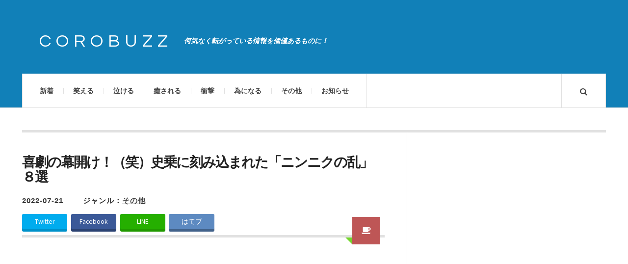

--- FILE ---
content_type: text/html; charset=UTF-8
request_url: https://corobuzz.com/archives/186028
body_size: 11176
content:

<!DOCTYPE html>
<html lang="ja">
<head prefix="og: http://ogp.me/ns# fb: http://ogp.me/ns/fb# article: http://ogp.me/ns/article#">
	<meta charset="UTF-8" />
        <meta name="apple-mobile-web-app-title" content="COROBUZZ" />
	<meta name="viewport" content="width=device-width" />
	<title>喜劇の幕開け！（笑）史乗に刻み込まれた「ニンニクの乱」８選 | COROBUZZ</title>
    <link rel="pingback" href="https://corobuzz.com/xmlrpc.php" />
    				<script>
									window.fbAsyncInit = function() {
						FB.init({
							appId    : '172742486671716',
							xfbml    : true,
							version  : 'v2.9'
						});
					};

					(function(d, s, id){
						var js, fjs = d.getElementsByTagName(s)[0];
						if (d.getElementById(id)) {return;}
						js = d.createElement(s); js.id = id;
						js.src = "//connect.facebook.net/en_US/sdk.js";
						fjs.parentNode.insertBefore(js, fjs);
					}(document, 'script', 'facebook-jssdk'));
								</script>
			<link rel="alternate" type="application/rss+xml" title="COROBUZZ &raquo; フィード" href="https://corobuzz.com/feed" />
<link rel="alternate" type="application/rss+xml" title="COROBUZZ &raquo; コメントフィード" href="https://corobuzz.com/comments/feed" />
<link rel="shortcut icon" href="https://corobuzz.com/wp-content/uploads/2014/06/favicon.png">
<link rel="alternate" type="application/rss+xml" title="COROBUZZ &raquo; 喜劇の幕開け！（笑）史乗に刻み込まれた「ニンニクの乱」８選 のコメントのフィード" href="https://corobuzz.com/archives/186028/feed" />
<link rel='stylesheet' id='dlm-frontend-css'  href='https://corobuzz.com/wp-content/plugins/download-monitor/assets/css/frontend.css?ver=3.9.19' type='text/css' media='all' />
<link rel='stylesheet' id='wordpress-popular-posts-css'  href='https://corobuzz.com/wp-content/plugins/wordpress-popular-posts/style/wpp.css?ver=3.3.4' type='text/css' media='all' />
<link rel='stylesheet' id='ac_style-css'  href='https://corobuzz.com/wp-content/themes/justwrite/style.css?ver=1.0.3' type='text/css' media='all' />
<link rel='stylesheet' id='ac_icons-css'  href='https://corobuzz.com/wp-content/themes/justwrite/assets/icons/css/font-awesome.min.css?ver=4.1.0' type='text/css' media='all' />
<link rel='stylesheet' id='ac_webfonts_style1-css'  href='//fonts.googleapis.com/css?family=Montserrat%3A400%2C700%7CQuestrial%7CArimo%3A400%2C700%7CSource+Sans+Pro%3A400%2C700%2C400italic%2C700italic' type='text/css' media='all' />
<script type='text/javascript' src='https://corobuzz.com/wp-includes/js/jquery/jquery.js?ver=1.11.0'></script>
<script type='text/javascript' src='https://corobuzz.com/wp-includes/js/jquery/jquery-migrate.min.js?ver=1.2.1'></script>
<script type='text/javascript' src='https://corobuzz.com/wp-content/themes/justwrite/assets/js/html5.js?ver=1.0'></script>
<link rel="EditURI" type="application/rsd+xml" title="RSD" href="https://corobuzz.com/xmlrpc.php?rsd" />
<link rel="wlwmanifest" type="application/wlwmanifest+xml" href="https://corobuzz.com/wp-includes/wlwmanifest.xml" /> 
<meta name="generator" content="WordPress 3.9.19" />
<link rel='canonical' href='https://corobuzz.com/archives/186028' />
<link rel='shortlink' href='https://corobuzz.com/?p=186028' />
<script type="text/javascript">
	window._wp_rp_static_base_url = 'https://wprp.zemanta.com/static/';
	window._wp_rp_wp_ajax_url = "https://corobuzz.com/wp-admin/admin-ajax.php";
	window._wp_rp_plugin_version = '3.5';
	window._wp_rp_post_id = '186028';
	window._wp_rp_num_rel_posts = '4';
	window._wp_rp_thumbnails = true;
	window._wp_rp_post_title = '%E5%96%9C%E5%8A%87%E3%81%AE%E5%B9%95%E9%96%8B%E3%81%91%EF%BC%81%EF%BC%88%E7%AC%91%EF%BC%89%E5%8F%B2%E4%B9%97%E3%81%AB%E5%88%BB%E3%81%BF%E8%BE%BC%E3%81%BE%E3%82%8C%E3%81%9F%E3%80%8C%E3%83%8B%E3%83%B3%E3%83%8B%E3%82%AF%E3%81%AE%E4%B9%B1%E3%80%8D%EF%BC%98%E9%81%B8';
	window._wp_rp_post_tags = ['%E3%81%9D%E3%81%AE%E4%BB%96', '21', '27', 'a', '20', 'script', '14', 'div', '26', '12', '1', 'br'];
	window._wp_rp_promoted_content = true;
</script>
<script type="text/javascript" src="https://wprp.zemanta.com/static/js/loader.js?version=3.5" async></script>
<style type="text/css">
ul.related_post {
  width: 100%;
  margin: 0!important;
  padding: 0!important;
  display: inline-block;
  position: relative;
  list-style: none;
}

ul.related_post li {
  font-size: 14px;
  background-image: none;
  width: 20%;
  margin:  0 0 0px 4%;
  padding: 0;
  display: inline-block;
  position: relative;
  zoom: 1;
  vertical-align: top;
  line-height:1.2;
}

ul.related_post li a {
  border-radius: 2px;
  color: #000000;

}

ul.related_post li a:hover {
color:#1180b8;
text-decoration:underline;
}

ul.related_post li img {
  border: 2px solid #bbb;
  border-radius: 4px;
  display: block;
  width:100%;
  margin: 0 0 10px 0;
  padding: 1px;
}

ul.related_post li img:hover{
filter: alpha(opacity=80);opacity: 0.8;
}

@media screen and (max-width: 650px) {

ul.related_post li {
  width: 100%;
  margin: 8px 0 0px;
  font-size: 16px;
}

ul.related_post li img {
  float: left;
  display: block;
  width: 30%;
  margin: 0 15px 0 0;
}
}

@media screen and (max-width: 500px) {
ul.related_post li img {
  float: left;
  display: block;
  width: 30%;
  margin: 0 8px 0 0;
}
}

@media screen and (max-width: 240px) {
ul.related_post li {
  font-size: 12px;
}
}</style>
      <!-- Customizer - Saved Styles--> 
      <style type="text/css">
		a, a:visited, .kk, .share-pagination .title i{color:#1180b8;}a:hover{color:#000000;}.header-wrap{background-color:#1180b8;}.logo .description{color:#ffffff;}.post-template-1 .details .detail, .single-template-1 .details .detail, .category > a, .sidebar .category > a,  .ac-twitter-tweet-time, .ac-featured-posts .thumbnail .details .category, .footer-credits .theme-author, .footer-credits .theme-author a, .footer-credits .theme-author a:visited, .post-template-1 .details .p-share .contents em, .sidebar #recentcomments, .sidebar #recentcomments a.url, .slider .date, .slider a.com, a.slide-btn:hover, .banner-small-title, .banner-small-title a, .banner-small-title a:hover, .banner-small-title a:visited{color:#333333;}.slider .date{background-color:#73d62c;}span.post-format-icon:after{border-color:#73d62c transparent transparent transparent;}.post-content .details a.post-format-icon:after{border-color: transparent #73d62c transparent transparent;}		      </style> 
      <!-- END Customizer - Saved Styles -->
      				<!-- WordPress Popular Posts v3.3.4 -->
				<script type="text/javascript">

					var sampling_active = 1;
					var sampling_rate   = 200;
					var do_request = false;

					if ( !sampling_active ) {
						do_request = true;
					} else {
						var num = Math.floor(Math.random() * sampling_rate) + 1;
						do_request = ( 1 === num );
					}

					if ( do_request ) {

						/* Create XMLHttpRequest object and set variables */
						var xhr = ( window.XMLHttpRequest )
						  ? new XMLHttpRequest()
						  : new ActiveXObject( "Microsoft.XMLHTTP" ),
						url = 'https://corobuzz.com/wp-admin/admin-ajax.php',
						params = 'action=update_views_ajax&token=471f51c18e&wpp_id=186028';
						/* Set request method and target URL */
						xhr.open( "POST", url, true );
						/* Set request header */
						xhr.setRequestHeader( "Content-type", "application/x-www-form-urlencoded" );
						/* Hook into onreadystatechange */
						xhr.onreadystatechange = function() {
							if ( 4 === xhr.readyState && 200 === xhr.status ) {
								if ( window.console && window.console.log ) {
									window.console.log( xhr.responseText );
								}
							}
						};
						/* Send request */
						xhr.send( params );

					}

				</script>
				<!-- End WordPress Popular Posts v3.3.4 -->
				
<!-- All in One SEO Pack 2.1.6 by Michael Torbert of Semper Fi Web Design[-1,-1] -->
<meta name="description" content="ニンニクの乱…？" />

<meta name="keywords" content="にんにく" />

<!-- /all in one seo pack -->

<!--[if lt IE 9]>
<script src="http://corobuzz.com/wp-content/themes/justwrite/assets/js/respond.min.js"></script>
<![endif]-->

<link rel="apple-touch-icon" href="https://corobuzz.com/wp-content/themes/justwrite/sp.png" />

<!-- Google tag (gtag.js) -->
<script async src="https://www.googletagmanager.com/gtag/js?id=G-H8PDGVHTK3"></script>
<script>
  window.dataLayer = window.dataLayer || [];
  function gtag(){dataLayer.push(arguments);}
  gtag('js', new Date());

  gtag('config', 'G-H8PDGVHTK3');
</script>

<!--OGP開始-->
<meta property="fb:admins" content="100002791433545" />
<meta property="og:locale" content="ja_JP">
<meta property="og:type" content="blog">
<meta property="og:description" content="ニンニクの乱…？">
<meta property="og:title" content="喜劇の幕開け！（笑）史乗に刻み込まれた「ニンニクの乱」８選">
<meta property="og:url" content="https://corobuzz.com/archives/186028">
<meta property="og:site_name" content="COROBUZZ">
<meta property="og:image" content="https://corobuzz.com/wp-content/uploads/2022/07/nik.jpg">
<!--OGP完了-->

<meta name="twitter:site" content="@corobuzz">
<meta name="twitter:card" content="photo">



</head>

<body class="single single-post postid-186028 single-format-aside">


<header id="main-header" class="header-wrap">

<div class="wrap">

	<div class="top">
    
    	<div class="logo">
        	<a href="https://corobuzz.com" title="COROBUZZ" class="logo-contents">COROBUZZ</a>
                        <h2 class="description">何気なく転がっている情報を価値あるものに！</h2>
                    </div><!-- END .logo -->
        
                
    </div><!-- END .top -->
    
    <nav class="menu-wrap" role="navigation">
		<ul class="menu-main mobile-menu superfish"><li id="menu-item-24" class="menu-item menu-item-type-custom menu-item-object-custom menu-item-home menu-item-24"><a href="https://corobuzz.com/">新着</a></li>
<li id="menu-item-59" class="menu-item menu-item-type-custom menu-item-object-custom menu-item-59"><a href="https://corobuzz.com/archives/category/laugh">笑える</a></li>
<li id="menu-item-61" class="menu-item menu-item-type-custom menu-item-object-custom menu-item-61"><a href="https://corobuzz.com/archives/category/cry">泣ける</a></li>
<li id="menu-item-62" class="menu-item menu-item-type-custom menu-item-object-custom menu-item-62"><a href="https://corobuzz.com/archives/category/healing">癒される</a></li>
<li id="menu-item-63" class="menu-item menu-item-type-custom menu-item-object-custom menu-item-63"><a href="https://corobuzz.com/archives/category/surprise">衝撃</a></li>
<li id="menu-item-64" class="menu-item menu-item-type-custom menu-item-object-custom menu-item-64"><a href="https://corobuzz.com/archives/category/useful">為になる</a></li>
<li id="menu-item-139" class="menu-item menu-item-type-custom menu-item-object-custom menu-item-139"><a href="https://corobuzz.com/archives/category/other">その他</a></li>
<li id="menu-item-2867" class="menu-item menu-item-type-post_type menu-item-object-page menu-item-2867"><a href="https://corobuzz.com/info">お知らせ</a></li>
</ul>        
        <a href="#" class="mobile-menu-button"><i class="fa fa-bars"></i> </a>
        <a href="#" class="search-button"><i class="fa fa-search"></i> </a>
        
        <ul class="header-social-icons clearfix">
						<li><a href="https://twitter.com/corobuzz"target="_blank" class="social-btn left twitter"><i class="fa fa-twitter"></i> </a></li>			<li><a href="https://www.facebook.com/corobuzz"target="_blank" class="social-btn right facebook"><i class="fa fa-facebook"></i> </a></li>			<li><a href="https://plus.google.com/+Corobuzz/posts"target="_blank" class="social-btn left google-plus"><i class="fa fa-google-plus"></i> </a></li>			<li><a href="https://corobuzz.com/feed" class="social-btn right rss2"><i class="fa fa-rss"></i> </a></li>
        </ul><!-- END .header-social-icons -->
        
<div class="search-wrap nobs">
        	<form role="search" id="header-search" method="get" class="search-form" action="https://corobuzz.com/">
            	<input type="submit" class="search-submit" value="検索" />
            	<div class="field-wrap">
					<input type="search" class="search-field" placeholder="キーワードを入力" value="" name="s" title="Search fo:" />
				</div>
			</form>
        </div><!-- END .search-wrap -->

    </nav><!-- END .menu-wrap -->
    
</div><!-- END .wrap -->

</header><!-- END .header-wrap -->

<div class="wrap" id="content-wrap">
<section class="container clearfix">
    
    <div class="wrap-template-1 clearfix">
    
    <section class="content-wrap clearfix" role="main">
    
    	<section class="posts-wrap single-style-template-1 clearfix">
        
        
<article id="post-186028" class="post-186028 post type-post status-publish format-aside has-post-thumbnail hentry category-other single-template-1 clearfix">
	<div class="post-content">
    	<h2 class="title">喜劇の幕開け！（笑）史乗に刻み込まれた「ニンニクの乱」８選</h2>        <header class="details clearfix">
        	<time class="detail left index-post-date" datetime="2022-07-21">2022-07-21</time>
			<span class="detail left index-post-category">ジャンル：<u><a href="https://corobuzz.com/archives/category/other" title="その他の一覧ページを見る" >その他</a> </u></span>
                    <a href="https://corobuzz.com/archives/type/aside" title="Aside Archive" class="post-format-icon"><i class="fa fa-coffee"></i> </a>
                    </header>

<div id="share_head">
<ul class="clearfix">
<li class="twitter"><a class="button-twitter" href="http://twitter.com/share?count=horizontal&original_referer=https://corobuzz.com/archives/186028&text=喜劇の幕開け！（笑）史乗に刻み込まれた「ニンニクの乱」８選&url=https://corobuzz.com/archives/186028&via=corobuzz"onclick="window.open(this.href, 'tweetwindow', 'width=550, height=450,personalbar=0,toolbar=0,scrollbars=1,resizable=1'); return false;"><i class="fontawesome-twitter"></i>Twitter</a></li>
 
<li class="facebook"><a href="http://www.facebook.com/share.php?u=https://corobuzz.com/archives/186028"onclick="window.open(this.href, 'FBwindow', 'width=650, height=450, menubar=no, toolbar=no, scrollbars=yes'); return false;"><i class="fontawesome-facebook"></i>Facebook</a></li>
 
<li class="line">
<a href="http://line.me/R/msg/text/?喜劇の幕開け！（笑）史乗に刻み込まれた「ニンニクの乱」８選%0D%0Ahttps://corobuzz.com/archives/186028"target="_blank">LINE</a>
</li>
 
<li class="hatebu">
<a href="http://b.hatena.ne.jp/add?mode=confirm&url=https://corobuzz.com/archives/186028&amp;title=喜劇の幕開け！（笑）史乗に刻み込まれた「ニンニクの乱」８選"target="_blank">はてブ</a>
</li>
</ul>
</div>

<!-- END .details -->
        		<div class="single-content">





<div class="ad-post-head">

<!-- PC・タブレット用コンテンツ -->

<script async src="//pagead2.googlesyndication.com/pagead/js/adsbygoogle.js"></script>
<!-- n_coro_rtg -->
<ins class="adsbygoogle"
     style="display:block"
     data-ad-client="ca-pub-2186494585251843"
     data-ad-slot="6563517815"
     data-ad-format="auto"
     data-full-width-responsive="true"></ins>
<script>
(adsbygoogle = window.adsbygoogle || []).push({});
</script>




</div>

			<div class="post-con">
<p>臭っても構わないよ！ウンメェ〜！</p>
<p>史乗に刻み込まれたニンニクの乱！【サムネイル出典：Twitter / <a href="https://twitter.com/ottogaikigai" target="_blank"><u>佐々木（@ottogaikigai）</u></a> 】</p>
</div>
<div class="post-caption-3">1</div>
<div class="embed_tw">
<blockquote class="twitter-tweet"width="400"align="center" lang="ja">
<p lang="ja" dir="ltr">昨日、ニンニク多めの餃子を食べている時に、『ささちゃん明日（口臭くなって）大変だよ〜』と言うので、『そうだね、明日イケメンと2人で打ち合わせあるからなぁ』と言ってみたら、夫が私の口に餃子を押し付け『もっと食べて！　食べて！　食べて！！！』と怒り出したの可愛すぎた。</p>
<p>&mdash; 佐々木 (@ottogaikigai) <a href="https://twitter.com/ottogaikigai/status/1547537176111579138?ref_src=twsrc%5Etfw">July 14, 2022</a></p></blockquote>
<p> <script async src="https://platform.twitter.com/widgets.js" charset="utf-8"></script></div>
<div class="post-caption-3">2</div>
<div class="embed_tw">
<blockquote class="twitter-tweet"width="400"align="center" lang="ja">
<p lang="ja" dir="ltr">警「飲酒検問です」 <br />私「お疲れ様です」 <br />警「私に思いっきり息を吹きかけてください」 <br />私「さっき、にんにくマシマシしてきたところなのですが」 <br />警「思い切ってどうぞ」 <br />私「すぅぅぅぅぅぅぅぅぅ　ぷっはー！」 <br />警「うっ（涙）」</p>
<p>&mdash; BWTにゃーん　P-P-M (@JQ1BWT) <a href="https://twitter.com/JQ1BWT/status/468984299052867584?ref_src=twsrc%5Etfw">May 21, 2014</a></p></blockquote>
<p> <script async src="https://platform.twitter.com/widgets.js" charset="utf-8"></script></div>
<div class="adtm_in">スポンサーリンク</div>
            <div class="adtm_in_area">

<script async src="https://pagead2.googlesyndication.com/pagead/js/adsbygoogle.js?client=ca-pub-2186494585251843"
     crossorigin="anonymous"></script>
<!-- n_coro_s_pg_in_n -->
<ins class="adsbygoogle"
     style="display:block"
     data-ad-client="ca-pub-2186494585251843"
     data-ad-slot="8753242662"
     data-ad-format="auto"
     data-full-width-responsive="true"></ins>
<script>
     (adsbygoogle = window.adsbygoogle || []).push({});
</script>

            </div>
<div class="post-caption-3">3</div>
<div class="embed_tw">
<blockquote class="twitter-tweet"width="400"align="center" lang="ja">
<p lang="ja" dir="ltr">ニンニクのハイパー殺菌効果を本で知った後「ほんなら大量にニンニク食った後ヨーグルトとか乳酸菌食いまくれば超絶デトックス出来るやん！ワイ天才や！！」と思ってニンニクとヨーグルト大量に貪ったらトイレぶっ壊すくらいの勢いで腹下したゾ＾～（池沼）</p>
<p>&mdash; 竜一＠２日目　東ナ４０ａ (@F_Dragon) <a href="https://twitter.com/F_Dragon/status/901375860636172288?ref_src=twsrc%5Etfw">August 26, 2017</a></p></blockquote>
<p> <script async src="https://platform.twitter.com/widgets.js" charset="utf-8"></script></div>
<div class="post-caption-3">4</div>
<div class="embed_tw">
<blockquote class="twitter-tweet"width="400"align="center" lang="ja">
<p lang="ja" dir="ltr">我が子の事なのですが、これといった食材も無かったので夕飯にアーリオ・オーリオ（塩とオリーブオイルとにんにくだけのスパゲッチー）を作ったら「ぼくコレが一番好き！ソースとかいらない！こういうのが一番いい！」と言い「こいつ５歳のクセに糞しゃらくせえな」と思いました。</p>
<p>&mdash; P子 (@peeko777) <a href="https://twitter.com/peeko777/status/1156774062972030979?ref_src=twsrc%5Etfw">August 1, 2019</a></p></blockquote>
<p> <script async src="https://platform.twitter.com/widgets.js" charset="utf-8"></script></div>
<div class="post-caption-3">5</div>
<div class="embed_tw">
<blockquote class="twitter-tweet"width="400"align="center" lang="ja">
<p lang="ja" dir="ltr">夏を乗り切るスタミナをつけようと思って買ったニンニクが栽培用だったので来夏まで食べられない。</p>
<p>&mdash; 春場ねぎ ⑥巻7/15発売 (@negi_haruba) <a href="https://twitter.com/negi_haruba/status/1164219240905236480?ref_src=twsrc%5Etfw">August 21, 2019</a></p></blockquote>
<p> <script async src="https://platform.twitter.com/widgets.js" charset="utf-8"></script></div>
<div class="post-caption-3">6</div>
<div class="embed_tw">
<blockquote class="twitter-tweet"width="400"align="center" lang="ja">
<p lang="ja" dir="ltr">意識の高い私は紅茶にチューブのおろし生姜を5センチほど入れシナモンをぶっかけて楽しんでいるのですがおめぇ<br />おめぇ<br />にんにくじゃねぇか…（水筒に投入したものをみつめて）</p>
<p>&mdash; ぐらむ (@gunzyou1) <a href="https://twitter.com/gunzyou1/status/819684124361273344?ref_src=twsrc%5Etfw">January 12, 2017</a></p></blockquote>
<p> <script async src="https://platform.twitter.com/widgets.js" charset="utf-8"></script></div>
<div class="post-caption-3">7</div>
<div class="embed_tw">
<blockquote class="twitter-tweet"width="400"align="center" lang="ja">
<p lang="ja" dir="ltr">尾道から送られてきたニンニクを近所の人にお裾分けしたら「あらありがとう！ よかったらこれ持ってって」と山梨産のニンニクを渡された。</p>
<p>&mdash; U-zhaan(ユザーン) (@u_zhaan) <a href="https://twitter.com/u_zhaan/status/1549735679315169280?ref_src=twsrc%5Etfw">July 20, 2022</a></p></blockquote>
<p> <script async src="https://platform.twitter.com/widgets.js" charset="utf-8"></script></div>
<div class="post-caption-3">8</div>
<div class="embed_tw">
<blockquote class="twitter-tweet"width="400"align="center" lang="ja">
<p lang="ja" dir="ltr">昨日ケバブ屋の外人に「オニイサン彼女イル！？」って聞かれて「いないです！！」って言ったら「ジャー安心ネ！！」って言いながら大量にニンニクのソースをかけられた。</p>
<p>&mdash; どくまんじゅ (@DocDocManju) <a href="https://twitter.com/DocDocManju/status/592500322410434560?ref_src=twsrc%5Etfw">April 27, 2015</a></p></blockquote>
<p> <script async src="https://platform.twitter.com/widgets.js" charset="utf-8"></script></div>
		</div><!-- END .single-content -->

<div class="share clearf">
<ul>
<li><a id="share_fb" href="http://www.facebook.com/share.php?u=https://corobuzz.com/archives/186028"onclick="window.open(this.href, 'FBwindow', 'width=650, height=450, menubar=no, toolbar=no, scrollbars=yes'); return false;">Facebookでシェア</a></li>
<li><a id="share_tw" href="http://twitter.com/share?count=horizontal&original_referer=https://corobuzz.com/archives/186028&text=喜劇の幕開け！（笑）史乗に刻み込まれた「ニンニクの乱」８選&url=https://corobuzz.com/archives/186028&via=corobuzz"onclick="window.open(this.href, 'tweetwindow', 'width=550, height=450,personalbar=0,toolbar=0,scrollbars=1,resizable=1'); return false;">Twitterでシェア</a></li>
</ul>
</div>

	</div><!-- END .post-content -->
</article><!-- END #post-186028 .post-template-1 -->

<div class="ad-post-item-wrap"><h1 class="ad-post-footer"><span class="under">スポンサーリンク</span></h1></div>


<!-- PC・タブレット用コンテンツ -->

<style>
.ad_new_1 { width: 100%; height: 200px; }
</style>
<script async src="//pagead2.googlesyndication.com/pagead/js/adsbygoogle.js"></script>
<!-- n_coro_udr -->
<ins class="adsbygoogle ad_new_1"
     style="display:inline-block"
     data-ad-client="ca-pub-2186494585251843"
     data-ad-slot="6375358703"></ins>
<script>
(adsbygoogle = window.adsbygoogle || []).push({});
</script>



<div class="page-post-item-wrap"><h1 class="page-post-title"><span class="title">ほかの記事もおすすめです！</span></h1></div>

<!--▼前の記事、次の記事▼-->
<div class="navigation clearfix">
        <div class="cat_paging">
        <a href="https://corobuzz.com/archives/186020"><dl class="alignleft"><dt>≪ 前の記事</dt><dd><span class="thumb"><img width="100" height="100" src="https://corobuzz.com/wp-content/uploads/2022/07/sddefault-100x100.jpg" class="attachment-thumbnail wp-post-image" alt="sddefault" /></span><span class="title">各地で過去最多を更新、国民全員に当てはまる最も避けたいこと</span></dd></dl></a><a href="https://corobuzz.com/archives/186037"><dl class="alignright"><dt>次の記事 ≫</dt><dd><span class="thumb"><img width="100" height="100" src="https://corobuzz.com/wp-content/uploads/2022/07/of-100x100.jpg" class="attachment-thumbnail wp-post-image" alt="of" /></span><span class="title">精神の安定度を見極めるのに『お風呂に入れるかどうか』は大きな分かれ目ではなかろうか８選</span></dd></dl></a>    </div>
    </div>
<!--▲前の記事、次の記事▲-->

<!-- 関連記事 -->
<aside class="related_cbpost">
    <div class="con_page"><dl class="txt"><dt>関連する記事</dt>
    <ul class="related_cbpost_container">
        

        <li>
            <a href="https://corobuzz.com/archives/184205">
                <div class="related_cbthumb"><img width="300" height="200" src="https://corobuzz.com/wp-content/uploads/2022/06/cy-300x200.jpg" class="attachment-medium wp-post-image" alt="cy" /></div>
                <p class="related_cbtitle">最も適した解！？（笑）数ある選択肢の中からチョイスされたもの８選</p>
            </a>
        </li>
        

        <li>
            <a href="https://corobuzz.com/archives/189290">
                <div class="related_cbthumb"><img width="300" height="200" src="https://corobuzz.com/wp-content/uploads/2022/09/kny-300x200.jpg" class="attachment-medium wp-post-image" alt="kny" /></div>
                <p class="related_cbtitle">「相手が急に冷たくなった」とボヤく人がいるけど、実際はこうだよね</p>
            </a>
        </li>
        



        <li>
            <a href="https://corobuzz.com/archives/181291">
                <div class="related_cbthumb"><img width="300" height="200" src="https://corobuzz.com/wp-content/uploads/2022/03/ya-300x200.jpg" class="attachment-medium wp-post-image" alt="ya" /></div>
                <p class="related_cbtitle">面白さで競わせてください！（笑）９者連続笑いのデッドボール野球部</p>
            </a>
        </li>
        

        <li>
            <a href="https://corobuzz.com/archives/188677">
                <div class="related_cbthumb"><img width="300" height="200" src="https://corobuzz.com/wp-content/uploads/2022/09/it-300x200.jpg" class="attachment-medium wp-post-image" alt="it" /></div>
                <p class="related_cbtitle">【人の心がない】生々しい！「IT社畜川柳」が身につまされる15選</p>
            </a>
        </li>
        



        <li>
            <a href="https://corobuzz.com/archives/211750">
                <div class="related_cbthumb"><img width="300" height="168" src="https://corobuzz.com/wp-content/uploads/2024/03/amk-300x168.jpg" class="attachment-medium wp-post-image" alt="amk" /></div>
                <p class="related_cbtitle">軽トラがアメリカで人気？！→みんなが一斉に突っ込んだこと（笑）</p>
            </a>
        </li>
        

        <li>
            <a href="https://corobuzz.com/archives/180391">
                <div class="related_cbthumb"><img width="300" height="200" src="https://corobuzz.com/wp-content/uploads/2022/03/densya-300x200.jpg" class="attachment-medium wp-post-image" alt="densya" /></div>
                <p class="related_cbtitle">乗り越し注意！（笑）「電車であったヤバい話」が強烈だった11選</p>
            </a>
        </li>
        

        <li>
            <a href="https://corobuzz.com/archives/226398">
                <div class="related_cbthumb"><img width="300" height="147" src="https://corobuzz.com/wp-content/uploads/2025/09/sei-300x147.jpg" class="attachment-medium wp-post-image" alt="sei" /></div>
                <p class="related_cbtitle">声出して笑った！（笑）成城石井の惣菜→「才能の無駄遣いw」・「おかしなことを」</p>
            </a>
        </li>
        

        <li>
            <a href="https://corobuzz.com/archives/195741">
                <div class="related_cbthumb"><img width="300" height="200" src="https://corobuzz.com/wp-content/uploads/2023/01/cd-300x200.jpg" class="attachment-medium wp-post-image" alt="cd" /></div>
                <p class="related_cbtitle">【身支度済ませた】コーディネートのアガる装いは我の中８選</p>
            </a>
        </li>
                    </ul>
    </dl></div>
</aside>

 
<!-- PC・タブレット用コンテンツ -->
<div class="con_follow"><dl class="txt"><dt>フォローミー！</dt></dl></div>
 
<div class="follow_paging">
 
<dl class="alignleft"><dt>
<iframe src="//www.facebook.com/plugins/likebox.php?href=https%3A%2F%2Fwww.facebook.com%2Fcorobuzz&amp;width&amp;height=290&amp;colorscheme=light&amp;show_faces=true&amp;header=true&amp;stream=false&amp;show_border=true&amp;appId=333337400157883" scrolling="no" frameborder="0" style="border:none; overflow:hidden;width:100%; height:290px;" allowTransparency="true"></iframe>
</dt></dl>
       
<dl class="alignright"><dt>
<a class="twitter-timeline"  href="https://twitter.com/corobuzz"data-border-color="#ababab"width="" height="320px" data-widget-id="480577140023234560">@corobuzz からのツイート</a>
<script>!function(d,s,id){var js,fjs=d.getElementsByTagName(s)[0],p=/^http:/.test(d.location)?'http':'https';if(!d.getElementById(id)){js=d.createElement(s);js.id=id;js.src=p+"://platform.twitter.com/widgets.js";fjs.parentNode.insertBefore(js,fjs);}}(document,"script","twitter-wjs");</script>
</i></a>
</dt></dl>
 
</div>
        
        </section><!-- END .posts-wrap -->
                
    </section><!-- END .content-wrap -->
    
    
<section class="sidebar posts-sidebar clearfix">
	<aside id="execphp-24" class="side-box clearfix widget widget_execphp"><div class="sb-content clearfix">			<div class="execphpwidget">
<center>

<script async src="//pagead2.googlesyndication.com/pagead/js/adsbygoogle.js"></script>
<!-- n_coro_sky -->
<ins class="adsbygoogle"
     style="display:inline-block;width:300px;height:600px"
     data-ad-client="ca-pub-2186494585251843"
     data-ad-slot="3798857323"></ins>
<script>
(adsbygoogle = window.adsbygoogle || []).push({});
</script>

</center>

</div>
		</div></aside><!-- END .sidebox .widget --><aside id="execphp-23" class="side-box clearfix widget widget_execphp"><div class="sb-content clearfix"><h3 class="sidebar-heading">人気記事ランキング</h3>			<div class="execphpwidget"><ul id="tabnavi">
 <li>本日</li>
</ul>
<div id="tabcontent">
<div id="tab01">
<div class="menu rank  content">
<!-- WordPress Popular Posts Plugin v3.3.4 [PHP] [daily] [views] [custom] -->

<!-- cached -->

<ul class="wpp-list">
<li><a href="https://corobuzz.com/archives/228318" title="ままある事を切り取った！（笑）「地味ハロウィン2025」を漁る２０選" target="_self"><img src="https://corobuzz.com/wp-content/uploads/wordpress-popular-posts/228318-featured-300x300.jpeg" width="300" height="300" title="ままある事を切り取った！（笑）「地味ハロウィン2025」を漁る２０選" alt="ままある事を切り取った！（笑）「地味ハロウィン2025」を漁る２０選" class="wpp-thumbnail wpp_cached_thumb wpp_featured" /></a> <a href="https://corobuzz.com/archives/228318" title="ままある事を切り取った！（笑）「地味ハロウィン2025」を漁る２０選" class="wpp-post-title" target="_self">ままある事を切り取った！（笑）「地味ハロウィン2025」を漁る２０選</a> </li>
<li><a href="https://corobuzz.com/archives/228336" title="満ち足りるご様子で（キリッ）「自信満々だった者たち」９選" target="_self"><img src="https://corobuzz.com/wp-content/uploads/wordpress-popular-posts/228336-featured-300x300.jpg" width="300" height="300" title="満ち足りるご様子で（キリッ）「自信満々だった者たち」９選" alt="満ち足りるご様子で（キリッ）「自信満々だった者たち」９選" class="wpp-thumbnail wpp_cached_thumb wpp_featured" /></a> <a href="https://corobuzz.com/archives/228336" title="満ち足りるご様子で（キリッ）「自信満々だった者たち」９選" class="wpp-post-title" target="_self">満ち足りるご様子で（キリッ）「自信満々だった者たち」９選</a> </li>
<li><a href="https://corobuzz.com/archives/228330" title="【都合が良すぎるんだよ】「転勤は時代に即していない」８選" target="_self"><img src="https://corobuzz.com/wp-content/uploads/wordpress-popular-posts/228330-featured-300x300.jpg" width="300" height="300" title="【都合が良すぎるんだよ】「転勤は時代に即していない」８選" alt="【都合が良すぎるんだよ】「転勤は時代に即していない」８選" class="wpp-thumbnail wpp_cached_thumb wpp_featured" /></a> <a href="https://corobuzz.com/archives/228330" title="【都合が良すぎるんだよ】「転勤は時代に即していない」８選" class="wpp-post-title" target="_self">【都合が良すぎるんだよ】「転勤は時代に即していない」８選</a> </li>
<li><a href="https://corobuzz.com/archives/228301" title="学校で掃除する際に争奪戦になっていたほうきをAmazonで探すと…！（笑）" target="_self"><img src="https://corobuzz.com/wp-content/uploads/wordpress-popular-posts/228301-featured-300x300.jpg" width="300" height="300" title="学校で掃除する際に争奪戦になっていたほうきをAmazonで探すと…！（笑）" alt="学校で掃除する際に争奪戦になっていたほうきをAmazonで探すと…！（笑）" class="wpp-thumbnail wpp_cached_thumb wpp_featured" /></a> <a href="https://corobuzz.com/archives/228301" title="学校で掃除する際に争奪戦になっていたほうきをAmazonで探すと…！（笑）" class="wpp-post-title" target="_self">学校で掃除する際に争奪戦になっていたほうきをAmazonで探すと…！（笑）</a> </li>
<li><a href="https://corobuzz.com/archives/228279" title="iPhoneに向かって唱えると！どうして誰も教えてくれなかったの！！" target="_self"><img src="https://corobuzz.com/wp-content/uploads/wordpress-popular-posts/228279-featured-300x300.jpg" width="300" height="300" title="iPhoneに向かって唱えると！どうして誰も教えてくれなかったの！！" alt="iPhoneに向かって唱えると！どうして誰も教えてくれなかったの！！" class="wpp-thumbnail wpp_cached_thumb wpp_featured" /></a> <a href="https://corobuzz.com/archives/228279" title="iPhoneに向かって唱えると！どうして誰も教えてくれなかったの！！" class="wpp-post-title" target="_self">iPhoneに向かって唱えると！どうして誰も教えてくれなかったの！！</a> </li>
<li><a href="https://corobuzz.com/archives/228313" title="40代になって「あって良かった」ものが他にあったら教えてください14選" target="_self"><img src="https://corobuzz.com/wp-content/uploads/wordpress-popular-posts/228313-featured-300x300.jpg" width="300" height="300" title="40代になって「あって良かった」ものが他にあったら教えてください14選" alt="40代になって「あって良かった」ものが他にあったら教えてください14選" class="wpp-thumbnail wpp_cached_thumb wpp_featured" /></a> <a href="https://corobuzz.com/archives/228313" title="40代になって「あって良かった」ものが他にあったら教えてください14選" class="wpp-post-title" target="_self">40代になって「あって良かった」ものが他にあったら教えてください14選</a> </li>
<li><a href="https://corobuzz.com/archives/228343" title="しばらく言い続けなければならない、リットルの今ダメなのね" target="_self"><img src="https://corobuzz.com/wp-content/uploads/wordpress-popular-posts/228343-featured-300x300.jpg" width="300" height="300" title="しばらく言い続けなければならない、リットルの今ダメなのね" alt="しばらく言い続けなければならない、リットルの今ダメなのね" class="wpp-thumbnail wpp_cached_thumb wpp_featured" /></a> <a href="https://corobuzz.com/archives/228343" title="しばらく言い続けなければならない、リットルの今ダメなのね" class="wpp-post-title" target="_self">しばらく言い続けなければならない、リットルの今ダメなのね</a> </li>
<li><a href="https://corobuzz.com/archives/228261" title="長らくありがとうございました、永谷園のお茶づけで寂しいニュースが飛び込んできた" target="_self"><img src="https://corobuzz.com/wp-content/uploads/wordpress-popular-posts/228261-featured-300x300.jpg" width="300" height="300" title="長らくありがとうございました、永谷園のお茶づけで寂しいニュースが飛び込んできた" alt="長らくありがとうございました、永谷園のお茶づけで寂しいニュースが飛び込んできた" class="wpp-thumbnail wpp_cached_thumb wpp_featured" /></a> <a href="https://corobuzz.com/archives/228261" title="長らくありがとうございました、永谷園のお茶づけで寂しいニュースが飛び込んできた" class="wpp-post-title" target="_self">長らくありがとうございました、永谷園のお茶づけで寂しいニュースが飛び込んできた</a> </li>
<li><a href="https://corobuzz.com/archives/228110" title="高市さんが出産経験がない総理って批判している人がいるがド正論の返し" target="_self"><img src="https://corobuzz.com/wp-content/uploads/wordpress-popular-posts/228110-featured-300x300.jpg" width="300" height="300" title="高市さんが出産経験がない総理って批判している人がいるがド正論の返し" alt="高市さんが出産経験がない総理って批判している人がいるがド正論の返し" class="wpp-thumbnail wpp_cached_thumb wpp_featured" /></a> <a href="https://corobuzz.com/archives/228110" title="高市さんが出産経験がない総理って批判している人がいるがド正論の返し" class="wpp-post-title" target="_self">高市さんが出産経験がない総理って批判している人がいるがド正論の返し</a> </li>
<li><a href="https://corobuzz.com/archives/228282" title="小泉進次郎防衛大臣がアメリカの国防長官にスカジャンを贈呈した結果" target="_self"><img src="https://corobuzz.com/wp-content/uploads/wordpress-popular-posts/228282-featured-300x300.jpg" width="300" height="300" title="小泉進次郎防衛大臣がアメリカの国防長官にスカジャンを贈呈した結果" alt="小泉進次郎防衛大臣がアメリカの国防長官にスカジャンを贈呈した結果" class="wpp-thumbnail wpp_cached_thumb wpp_featured" /></a> <a href="https://corobuzz.com/archives/228282" title="小泉進次郎防衛大臣がアメリカの国防長官にスカジャンを贈呈した結果" class="wpp-post-title" target="_self">小泉進次郎防衛大臣がアメリカの国防長官にスカジャンを贈呈した結果</a> </li>

</ul>

<!-- End WordPress Popular Posts Plugin v3.3.4 -->
</div></div>

</div></div>
		</div></aside><!-- END .sidebox .widget --><aside id="ac_social_buttons_widget-3" class="side-box clearfix widget ac-social-buttons-widget"><div class="sb-content clearfix"><h3 class="sidebar-heading">SNSから最新記事をチェック！</h3>        
        <ul class="sidebar-social clearfix">
        	<li class="alignleft"><a href="https://twitter.com/corobuzz"target="_blank" class="social-btn twitter">Twitter<i class="fa fa-twitter"></i> </a></li><li class="alignright"><a href="https://www.facebook.com/corobuzz"target="_blank" class="social-btn facebook">Facebook<i class="fa fa-facebook"></i> </a></li><li class="alignleft"><a href="https://plus.google.com/+Corobuzz/posts"target="_blank" class="social-btn google-plus">Google+<i class="fa fa-google-plus"></i> </a></li><li class="alignright"><a href="https://feedly.com/i/subscription/feed/http://corobuzz.com/feed"target="_blank" class="social-btn rss">Feedly<i class="fa fa-rss"></i> </a></li>        </ul>
        
        </div></aside><!-- END .sidebox .widget --><aside id="execphp-9" class="side-box clearfix widget widget_execphp"><div class="sb-content clearfix"><h3 class="sidebar-heading">カテゴリ別一覧</h3>			<div class="execphpwidget"><div id="side_category">
	
<ul>

<li><a href="https://corobuzz.com/archives/category/laugh"><span>笑える</span><span class="count">3767</span></a></li>

<li><a href="https://corobuzz.com/archives/category/cry"><span>泣ける</span><span class="count">509</span></a></li>

<li><a href="https://corobuzz.com/archives/category/healing"><span>癒される</span><span class="count">2633</span></a></li>

<li><a href="https://corobuzz.com/archives/category/surprise"><span>衝撃</span><span class="count">2325</span></a></li>

<li><a href="https://corobuzz.com/archives/category/useful"><span>為になる</span><span class="count">2871</span></a></li>

<li><a href="https://corobuzz.com/archives/category/other"><span>その他</span><span class="count">7448</span></a></li>

</ul>
</div></div>
		</div></aside><!-- END .sidebox .widget --><!-- END Sidebar Widgets -->
</section><!-- END .sidebar -->    
    </div><!-- END .wrap-template-1 -->
    
</section><!-- END .container -->


<ul class ="footer_link">
<li><a href="https://corobuzz.com/" >&nbsp;ホーム&nbsp;</a></li>
<li><a href="https://corobuzz.com/about" >&nbsp;COROBUZZとは&nbsp;</a></li>
<li><a href="https://corobuzz.com/contact" >&nbsp;お問い合わせ&nbsp;</a></li>
</ul>

		<footer id="main-footer" class="footer-wrap clearfix">
    		<aside class="footer-credits">
        		<a href="https://corobuzz.com" title="COROBUZZ" rel="nofollow" class="blog-title">COROBUZZ</a>
            	<strong class="copyright">Copyright (c) corobuzz.com All right reserved.</strong>
                        	</aside><!-- END .footer-credits -->
			<a href="#" class="back-to-top"><i class="fa fa-angle-up"></i> </a>
		</footer><!-- END .footer-wrap -->
    
    </div><!-- END .wrap -->
    
    <script type='text/javascript' src='https://corobuzz.com/wp-content/themes/justwrite/assets/js/jquery.fitvids.js?ver=1.1'></script>
<script type='text/javascript' src='https://corobuzz.com/wp-content/themes/justwrite/assets/js/idtabs.js?ver=3.0'></script>
<script type='text/javascript' src='https://corobuzz.com/wp-content/themes/justwrite/assets/js/menu-dropdown.js?ver=1.4.8'></script>
<script type='text/javascript' src='https://corobuzz.com/wp-content/themes/justwrite/assets/js/slider.js?ver=0.3.0'></script>
<script type='text/javascript' src='https://corobuzz.com/wp-content/themes/justwrite/assets/js/myscripts.js?ver=1.0.3'></script>

</body>
</html>

--- FILE ---
content_type: text/html; charset=utf-8
request_url: https://www.google.com/recaptcha/api2/aframe
body_size: 258
content:
<!DOCTYPE HTML><html><head><meta http-equiv="content-type" content="text/html; charset=UTF-8"></head><body><script nonce="NGeg2asOJYk8WjOKb3x8_g">/** Anti-fraud and anti-abuse applications only. See google.com/recaptcha */ try{var clients={'sodar':'https://pagead2.googlesyndication.com/pagead/sodar?'};window.addEventListener("message",function(a){try{if(a.source===window.parent){var b=JSON.parse(a.data);var c=clients[b['id']];if(c){var d=document.createElement('img');d.src=c+b['params']+'&rc='+(localStorage.getItem("rc::a")?sessionStorage.getItem("rc::b"):"");window.document.body.appendChild(d);sessionStorage.setItem("rc::e",parseInt(sessionStorage.getItem("rc::e")||0)+1);localStorage.setItem("rc::h",'1762020766703');}}}catch(b){}});window.parent.postMessage("_grecaptcha_ready", "*");}catch(b){}</script></body></html>